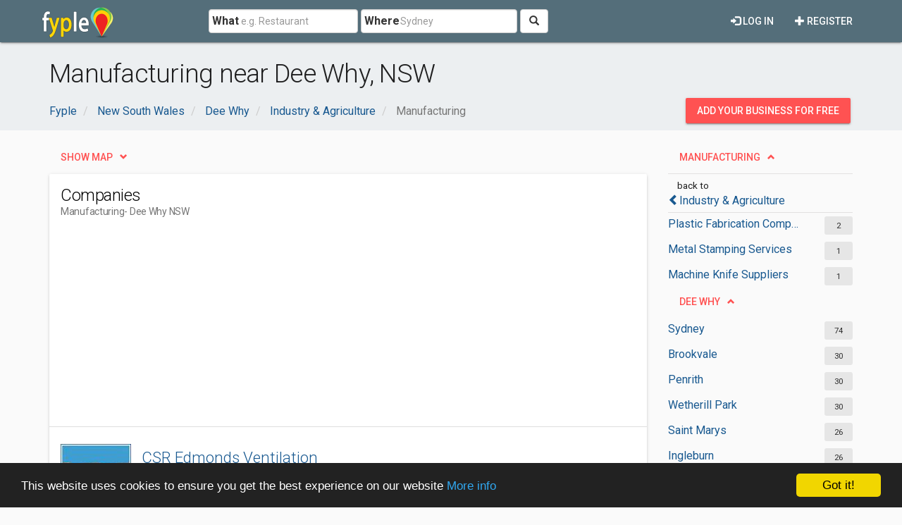

--- FILE ---
content_type: text/html; charset=utf-8
request_url: https://www.google.com/recaptcha/api2/aframe
body_size: 267
content:
<!DOCTYPE HTML><html><head><meta http-equiv="content-type" content="text/html; charset=UTF-8"></head><body><script nonce="SzKEi5WyUZ-vGuSSslodCw">/** Anti-fraud and anti-abuse applications only. See google.com/recaptcha */ try{var clients={'sodar':'https://pagead2.googlesyndication.com/pagead/sodar?'};window.addEventListener("message",function(a){try{if(a.source===window.parent){var b=JSON.parse(a.data);var c=clients[b['id']];if(c){var d=document.createElement('img');d.src=c+b['params']+'&rc='+(localStorage.getItem("rc::a")?sessionStorage.getItem("rc::b"):"");window.document.body.appendChild(d);sessionStorage.setItem("rc::e",parseInt(sessionStorage.getItem("rc::e")||0)+1);localStorage.setItem("rc::h",'1769107549512');}}}catch(b){}});window.parent.postMessage("_grecaptcha_ready", "*");}catch(b){}</script></body></html>